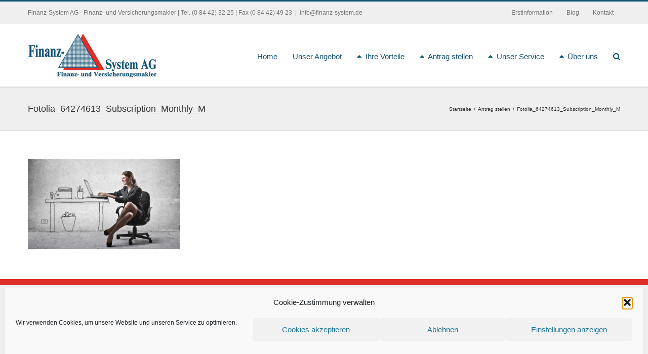

--- FILE ---
content_type: text/css
request_url: https://www.finanz-system.de/wp-content/plugins/pm-fondsshop-integration/public/css/pm-fondsshop-integration-public.css?ver=1.0.0
body_size: 566
content:
/**
 * All of the CSS for your public-facing functionality should be
 * included in this file.
 */

.top100  {
    font-size: 14px;
    line-height: 16px;
    font-family: 'Ubuntu', Helvetica, Arial, Lucida, sans-serif;
}

.entry-content table {
    box-shadow: 0 -1px 0px 0px rgba(0,0,0,.4);
    margin: 2px 0;
    padding: 1rem;
    box-sizing: border-box;
}

.fs.top100-list a.buy, .fs.top100-list th, .fs.top100-list th a {
    font-size: 14px;
    line-height: 16px;
}

.fs.top100-list th, .fs.top100-list th a {
    text-transform: uppercase;
    color: #b1191c /*Standartfarbe*/;
}
.fs.top100-list th {
    padding: 1em .5em;
}

.fs.top100-list .help {
    text-transform: none;
}

.fs.top100-list .help .content {
    text-transform: none;
}

.fs.top100-list td[data-name="fwwFundStars"] span {
    color: #000;
}
.fs.top100-list a.buy, .fs.top100-list th, .fs.top100-list th a {
    line-height: 16px;
    font-size:14px;
}

.entry-content tr td, body.et-pb-preview #main-content .container tr td {
    padding: .5em;
    font-weight: 400;
}

.top100-list .details.button {
    display: inline-block;
    padding: .8em 1.2em;
    text-transform: uppercase;
    font-weight: 400;
    font-size: 14px;
    white-space: nowrap;
    border-radius: .2em;
    box-sizing: border-box;
    border: 0;
    letter-spacing: .05em;
    text-align: center;
    line-height: 16px;
}

.top100-list .details.button:hover {
    background-color: #b1191c /*Standartfarbe*/;
    color: #fff;
    opacity: 0.5;
}

.top100-list .buy.button {
    padding: .8em 1.2em;
    background-color: #b1191c /*Standartfarbe*/;
    color: #fff;
    text-transform: uppercase;
    font-weight: 400;
    font-size: 14px;
    white-space: nowrap;
    border-radius: .2em;
    display: inline-block;
    box-sizing: border-box;
    border: 0;
    letter-spacing: .05em;
    text-align: center;
}

.top100-list .buy.button:hover {
    opacity: 0.5;
}

.top100-list .buy.button svg {
    display: none;
}
td.positive {
    background-color: rgba(75,187,92,.2);
    color: #148c26 /*Gruen*/;
}
td.negative{
    background-color: rgba(231,71,73,.2);
    color: #b11719 /*Rot*/;
}

--- FILE ---
content_type: text/css
request_url: https://www.finanz-system.de/wp-content/themes/Avada-Child-Mediathek/style.css?ver=4488c818cfd4c3e383464561ff6e4677
body_size: 1182
content:
/*
 Theme Name: Avada Child Mediathek
 Theme URI: http://theme-fusion.com/avada/
 Description: Avada Child Theme
 Author: Yasmina Kluth
 Author URI: http://www.newfinance.de/
 Template: Avada
 Version: 1.0
 Tags: Avada Child Theme
*/
/*
 Theme Name: Avada Child
 Theme URI: http://theme-fusion.com/avada/
 Description: Avada Child Theme
 Author: Waldemar Schiller
 Author URI: http://www.pm-software.net/
 Template: Avada
 Version: 1.0
 Tags: Avada Child Theme
*/


.submenu-list-row {
  white-space: nowrap;
}
.submenu-items-list-item {
  display: inline-block;
  width: 33%;
  text-align: center;
}
.submenu-items-list-item:nth-of-type(3n+3) {
  text-align: right
}
.submenu-items-list-item:nth-of-type(3n+2) {
  text-align: center
}
.submenu-items-list-item:nth-of-type(3n+1) {
  text-align: left
}
.submenu-items-list-item-container {
  display: inline-block;
  border: 4px solid #dbdbdb;
  box-sizing: border-box;
  width: 90%;
  margin-bottom: 55px;
}
.submenu-item-header {
  width: 100%;
  line-height: 45px;
  font-weight: bold;
  text-align: center;
}
.submenu-item-image {
  width: 100%;
}
.submenu-item-image img {
  width: 100%;
  height: auto;
  -webkit-transition: all 0.4s ease;
  /* Safari and Chrome */
  -moz-transition: all 0.4s ease;
  /* Firefox */
  -o-transition: all 0.4s ease;
  /* IE 9 */
  -ms-transition: all 0.4s ease;
  /* Opera */
  transition: all 0.4s ease;
}
.submenu-item-image img:hover {
  -webkit-transform: scale(1.02);
  /* Safari and Chrome */
  -moz-transform: scale(1.02);
  /* Firefox */
  -ms-transform: scale(1.02);
  /* IE 9 */
  -o-transform: scale(1.02);
  /* Opera */
  transform: scale(1.02);
}
@media screen and (max-width: 850px) {
  .submenu-items-list-item {
    width: 49%;
  }
  .submenu-items-list-item:nth-of-type(2n+1) {
    text-align: left
  }
  .submenu-items-list-item:nth-of-type(2n+2) {
    text-align: right
  }
  .submenu-items-list-item-container {
    width: 95%;
    margin-bottom: 25px;
  }
}
@media screen and (max-width: 700px) {
  .submenu-items-list-item {
    width: 95%;
  }
  .submenu-items-list-item:nth-of-type(1n) {
    text-align: center
  }
  .submenu-items-list-item-container {
    width: 100%;
    margin-bottom: 35px;
  }
}

@import url("../Avada-Child-Mediathek/style.css");

/*** FONDSMEDIATHEK STYLING ANFANG ***/
    a.forumvideo .video-info {
        padding: 5px;
        position: absolute;
        left: 0;
        top:0;
        display:none;
    }
    a.forumvideo:hover .video-info {
        padding: 5px;
        position: absolute;
        left: 0;
        top:0;
        height: 100%;
        width: 100%;
        background: rgba(100,112,136,0.8); /* rgba Standartfarbe mit 0.8 opacity */
        color: #fff;
        display:block;
    }
    .video-image {
        float:left;
        margin: 0 30px 30px 0;
        display:table-cell;
        width:210px;
        height:120px;
        position:relative;
        margin: 0 30px 30px 40px;
    }

    .video-image:nth-child(4n) {
        margin: 0 0px 30px 30px;
    }

    select {
        width: 50%;
        border: none;
        padding: 10px;
        font-size: 14px;
        background-color: #eee;
        color: #666;
        background-image: url("/wp-content/themes/Avada-Child-Mediathek/page-templates/fancybox/source/select-arrow.png"); /* Link Anpassen */
        background-position: right;
        background-repeat: no-repeat;

        -webkit-appearance: none;
        -moz-appearance: none;
        appearance: none;
    }
    .et_pb_divider {
        margin-top: 30px;
        padding-bottom: 5px;
    }

    .et_pb_divider::before {
        border-top-color: #eee;
        border-top-color: rgba(100, 112, 136, 0.5); /* rgba Standartfarbe mit 0.5 opacity */
    }

@media ( min-width:1365px ) and ( max-width: 1367px ) {
    .video-image {
        margin: 0 30px 30px 30px;
    }

    .video-image:nth-child(4n) {
        margin: 0 0px 30px 30px;
    }
}

@media ( min-width:981px ) and ( max-width: 1365px ) {
    select {
        margin-bottom:30px;
    }
    .video-image {
        margin: 0 15px 15px 15px;
    }

    .video-image:nth-child(4n) {
        margin: 0 15px 15px 15px;
    }
}
@media only screen and ( max-width:980px ) {
    select {
        width: 100%;
        margin-bottom:30px;
    }

    .page-id-15623 .et_pb_section {
        padding: 0px 0;
    }
    .video-image {
        margin: 0 auto 15px;
        display: block;
        float: none;
    }

    .video-image:nth-child(4n) {
        margin: 0 auto 15px;
        display: block;
        float: none;
    }
}
/*** FONDSMEDIATHEK STYLING ENDE ***/